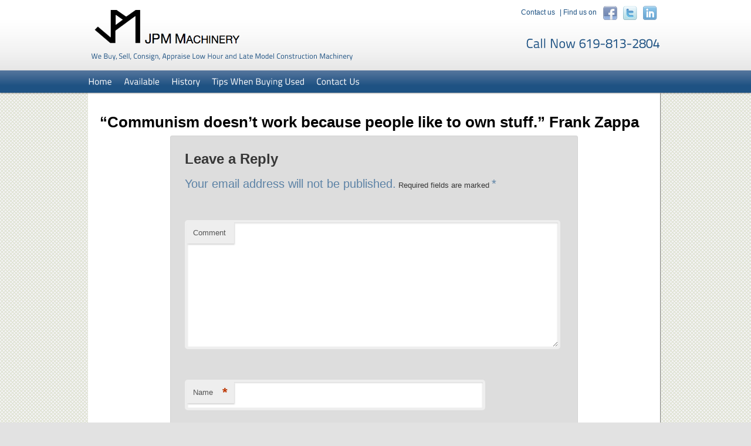

--- FILE ---
content_type: text/html; charset=UTF-8
request_url: https://jpmmachinery.com/qotd/20150825/communism-doesnt-work-because-people-like-to-own-stuff-frank-zappa/
body_size: 5532
content:
<!DOCTYPE html>
<!--[if IE 6]>
<html id="ie6" lang="en-US">
<![endif]-->
<!--[if IE 7]>
<html id="ie7" lang="en-US">
<![endif]-->
<!--[if IE 8]>
<html id="ie8" lang="en-US">
<![endif]-->
<!--[if !(IE 6) | !(IE 7) | !(IE 8)  ]><!-->
<html lang="en-US">
<!--<![endif]-->
<head>

<meta charset="UTF-8" />
<meta name="viewport" content="width=device-width" />
<title>&#8220;Communism doesn&#8217;t work because people like to own stuff.&#8221;   Frank Zappa | JPM Machinery</title>
<link rel="profile" href="http://gmpg.org/xfn/11" />
<link rel="stylesheet" type="text/css" media="all" href="https://jpmmachinery.com/wp-content/themes/jpmmachinery/style.css" />
<link rel="pingback" href="https://jpmmachinery.com/xmlrpc.php" />
<!--[if lt IE 9]>
<script src="https://jpmmachinery.com/wp-content/themes/jpmmachinery/js/html5.js" type="text/javascript"></script>
<![endif]-->
<link rel='dns-prefetch' href='//s0.wp.com' />
<link rel='dns-prefetch' href='//secure.gravatar.com' />
<link rel='dns-prefetch' href='//s.w.org' />
<link rel="alternate" type="application/rss+xml" title="JPM Machinery &raquo; Feed" href="https://jpmmachinery.com/feed/" />
<link rel="alternate" type="application/rss+xml" title="JPM Machinery &raquo; Comments Feed" href="https://jpmmachinery.com/comments/feed/" />
<link rel="alternate" type="application/rss+xml" title="JPM Machinery &raquo; &#8220;Communism doesn&#8217;t work because people like to own stuff.&#8221;   Frank Zappa Comments Feed" href="https://jpmmachinery.com/qotd/20150825/communism-doesnt-work-because-people-like-to-own-stuff-frank-zappa/feed/" />
		<script type="text/javascript">
			window._wpemojiSettings = {"baseUrl":"https:\/\/s.w.org\/images\/core\/emoji\/2.2.1\/72x72\/","ext":".png","svgUrl":"https:\/\/s.w.org\/images\/core\/emoji\/2.2.1\/svg\/","svgExt":".svg","source":{"concatemoji":"https:\/\/jpmmachinery.com\/wp-includes\/js\/wp-emoji-release.min.js?ver=4.7.28"}};
			!function(t,a,e){var r,n,i,o=a.createElement("canvas"),l=o.getContext&&o.getContext("2d");function c(t){var e=a.createElement("script");e.src=t,e.defer=e.type="text/javascript",a.getElementsByTagName("head")[0].appendChild(e)}for(i=Array("flag","emoji4"),e.supports={everything:!0,everythingExceptFlag:!0},n=0;n<i.length;n++)e.supports[i[n]]=function(t){var e,a=String.fromCharCode;if(!l||!l.fillText)return!1;switch(l.clearRect(0,0,o.width,o.height),l.textBaseline="top",l.font="600 32px Arial",t){case"flag":return(l.fillText(a(55356,56826,55356,56819),0,0),o.toDataURL().length<3e3)?!1:(l.clearRect(0,0,o.width,o.height),l.fillText(a(55356,57331,65039,8205,55356,57096),0,0),e=o.toDataURL(),l.clearRect(0,0,o.width,o.height),l.fillText(a(55356,57331,55356,57096),0,0),e!==o.toDataURL());case"emoji4":return l.fillText(a(55357,56425,55356,57341,8205,55357,56507),0,0),e=o.toDataURL(),l.clearRect(0,0,o.width,o.height),l.fillText(a(55357,56425,55356,57341,55357,56507),0,0),e!==o.toDataURL()}return!1}(i[n]),e.supports.everything=e.supports.everything&&e.supports[i[n]],"flag"!==i[n]&&(e.supports.everythingExceptFlag=e.supports.everythingExceptFlag&&e.supports[i[n]]);e.supports.everythingExceptFlag=e.supports.everythingExceptFlag&&!e.supports.flag,e.DOMReady=!1,e.readyCallback=function(){e.DOMReady=!0},e.supports.everything||(r=function(){e.readyCallback()},a.addEventListener?(a.addEventListener("DOMContentLoaded",r,!1),t.addEventListener("load",r,!1)):(t.attachEvent("onload",r),a.attachEvent("onreadystatechange",function(){"complete"===a.readyState&&e.readyCallback()})),(r=e.source||{}).concatemoji?c(r.concatemoji):r.wpemoji&&r.twemoji&&(c(r.twemoji),c(r.wpemoji)))}(window,document,window._wpemojiSettings);
		</script>
		<style type="text/css">
img.wp-smiley,
img.emoji {
	display: inline !important;
	border: none !important;
	box-shadow: none !important;
	height: 1em !important;
	width: 1em !important;
	margin: 0 .07em !important;
	vertical-align: -0.1em !important;
	background: none !important;
	padding: 0 !important;
}
</style>
<link rel='stylesheet' id='contact-form-7-css'  href='https://jpmmachinery.com/wp-content/plugins/contact-form-7/includes/css/styles.css?ver=3.3.3' type='text/css' media='all' />
<link rel='stylesheet' id='gglcptch-css'  href='https://jpmmachinery.com/wp-content/plugins/google-captcha/css/gglcptch.css?ver=1.27' type='text/css' media='all' />
<link rel='stylesheet' id='jetpack-widgets-css'  href='https://jpmmachinery.com/wp-content/plugins/jetpack/modules/widgets/widgets.css?ver=20121003' type='text/css' media='all' />
<link rel='stylesheet' id='sharedaddy-css'  href='https://jpmmachinery.com/wp-content/plugins/jetpack/modules/sharedaddy/sharing.css?ver=2.1.7' type='text/css' media='all' />
<link rel='stylesheet' id='slider-css'  href='https://jpmmachinery.com/wp-content/plugins/easing-slider/css/slider.css?ver=1.2.1' type='text/css' media='all' />
<script type='text/javascript' src='https://jpmmachinery.com/wp-includes/js/jquery/jquery.js?ver=1.12.4'></script>
<script type='text/javascript' src='https://jpmmachinery.com/wp-includes/js/jquery/jquery-migrate.min.js?ver=1.4.1'></script>
<script type='text/javascript' src='https://jpmmachinery.com/wp-content/plugins/easing-slider/js/jquery.easing.js?ver=1.3'></script>
<script type='text/javascript' src='https://jpmmachinery.com/wp-content/plugins/easing-slider/js/script.js?ver=1.2.1'></script>
<link rel='https://api.w.org/' href='https://jpmmachinery.com/wp-json/' />
<link rel="EditURI" type="application/rsd+xml" title="RSD" href="https://jpmmachinery.com/xmlrpc.php?rsd" />
<link rel="wlwmanifest" type="application/wlwmanifest+xml" href="https://jpmmachinery.com/wp-includes/wlwmanifest.xml" /> 
<link rel='prev' title='&#8220;Even if Trump doesn&#8217;t win, he&#8217;s teaching other politicians to stop being politicians. He comes on strong. He could say it gently, but I think no one would listen.&#8221;   Jan Mannarino' href='https://jpmmachinery.com/qotd/20150824/even-if-trump-doesnt-win-hes-teaching-other-politicians-to-stop-being-politicians-he-comes-on-strong-he-could-say-it-gently-but-i-think-no-one-would-listen-jan-mannarino/' />
<link rel='next' title='&#8220;In the stock market, past is not prologue.&#8221;   Burton Malkiel' href='https://jpmmachinery.com/qotd/20150826/in-the-stock-market-past-is-not-prologue-burton-malkiel/' />
<meta name="generator" content="WordPress 4.7.28" />
<link rel='shortlink' href='http://wp.me/p1LoYQ-2Hl' />
<link rel="alternate" type="application/json+oembed" href="https://jpmmachinery.com/wp-json/oembed/1.0/embed?url=https%3A%2F%2Fjpmmachinery.com%2Fqotd%2F20150825%2Fcommunism-doesnt-work-because-people-like-to-own-stuff-frank-zappa%2F" />
<link rel="alternate" type="text/xml+oembed" href="https://jpmmachinery.com/wp-json/oembed/1.0/embed?url=https%3A%2F%2Fjpmmachinery.com%2Fqotd%2F20150825%2Fcommunism-doesnt-work-because-people-like-to-own-stuff-frank-zappa%2F&#038;format=xml" />

<!-- All in One SEO Pack 1.6.15.3 by Michael Torbert of Semper Fi Web Design[373,486] -->
<link rel="canonical" href="https://jpmmachinery.com/qotd/20150825/communism-doesnt-work-because-people-like-to-own-stuff-frank-zappa/" />
<!-- /all in one seo pack -->

<!-- Start of Easing Slider -->
<style type="text/css">ul.lof-navigator li{background: url(https://jpmmachinery.com/wp-content/plugins/easing-slider/images/pagination.png) 0 0 no-repeat;} ul.lof-navigator li.active{background: url(https://jpmmachinery.com/wp-content/plugins/easing-slider/images/pagination_current.png) 0 0 no-repeat;}
.lof-opacity{width:615px;height:px;}
.lof-opacity li{width:615px;height:px;}
</style>

<script type="text/javascript">
jQuery.noConflict();
jQuery(document).ready( function($){	
	var buttons = { previous:$('#lofslidecontent45 .lof-previous') , next:$('#lofslidecontent45 .lof-next') };
	$obj = $('#lofslidecontent45')
	.lofJSidernews( { interval : 4000,
	easing : 'easeInOutExpo',
	duration : 1200,
	auto : true,
	maxItemDisplay : 10,
	startItem:0,
	navPosition     : 'horizontal', // horizontal
	navigatorHeight : 15,
	navigatorWidth  : 25,
	buttons : buttons,
	mainWidth:615} );	
});</script>
<!-- End of Easing Slider -->

<!-- Jetpack Open Graph Tags -->
<meta property="og:type" content="article" />
<meta property="og:title" content="&quot;Communism doesn&#039;t work because people like to own stuff.&quot;   Frank Zappa" />
<meta property="og:url" content="https://jpmmachinery.com/qotd/20150825/communism-doesnt-work-because-people-like-to-own-stuff-frank-zappa/" />
<meta property="og:description" content=" " />
<meta property="og:site_name" content="JPM Machinery" />
<!--[if gte IE 9]>
  <style type="text/css">
    .gradient {
       filter: none;
    }
  </style>
<![endif]-->

<script src="https://jpmmachinery.com/wp-content/themes/jpmmachinery/js/cufon.js" type="text/javascript"></script>
<script src="https://jpmmachinery.com/wp-content/themes/jpmmachinery/js/TitilliumText22.js" type="text/javascript"></script>
<script type="text/javascript">
Cufon.replace('.mycall');
Cufon.replace('.homecontent');
Cufon.replace('#access a');
Cufon.replace('.widget-title');
Cufon.replace('#site-description');
</script>
<script src='https://www.google.com/recaptcha/api.js'></script>
</head>

<body class="post-template-default single single-post postid-10375 single-format-standard singular two-column right-sidebar">
<script type='text/javascript'>if(document.getElementById('HiddenDiv') != null){document.getElementById('HiddenDiv').style.visibility = 'hidden';document.getElementById('HiddenDiv').style.display = 'none';}</script>
	<div id="header">
<div class="tophead">
<div class="head-in">
<div class="left">
<a href="https://jpmmachinery.com/" title="JPM Machinery" rel="home"><img src="https://jpmmachinery.com/wp-content/themes/jpmmachinery/images/logo.png"  height="70" border="0" alt="logo" title="JPM Machinery" /></a><br/><h2 id="site-description">We Buy, Sell, Consign, Appraise Low Hour and Late Model Construction Machinery</h2></div>
<div class="headright">
<aside id="text-10" class="widget widget_text">			<div class="textwidget"> <div class="right"><a href="/contact">Contact us</a>&nbsp;|&nbsp;Find us on &nbsp;<a href="http://www.facebook.com/JPMmachinery" target="_blank"><img src="https://jpmmachinery.com/dev/wp-content/themes/jpmmachinery/images/icon_facebook.png" alt="Facebook" title="Floww on FaceBook" align="absmiddle" /></a><a href="http://twitter.com/JPMmachinery" target="_blank"><img src="https://jpmmachinery.com/dev/wp-content/themes/jpmmachinery/images/icon_twitter.png" alt="Twitter" title="Twitter" align="absmiddle" /></a><a href="http://linkedin.com/company/jpm-llc-jpmmachinery-" target="_blank"><img src="https://jpmmachinery.com/dev/wp-content/themes/jpmmachinery/images/icon_linkedin.png" alt="Linkedin" title="Linkedin" align="absmiddle" /></a></div></div>
		</aside><aside id="text-11" class="widget widget_text">			<div class="textwidget"><div class="mycall">Call Now 619-813-2804&nbsp;&nbsp;</div></div>
		</aside></div>
<div class="clr"></div>
</div>
<div class="clr"></div>
</div>
<nav id="access" role="navigation">
<div id="nav_menu-6"><div class="menu-top-menu-container"><ul id="menu-top-menu" class="menu"><li id="menu-item-7464" class="menu-item menu-item-type-custom menu-item-object-custom menu-item-home menu-item-7464"><a href="https://jpmmachinery.com/">Home</a></li>
<li id="menu-item-7465" class="menu-item menu-item-type-post_type menu-item-object-page menu-item-7465"><a href="https://jpmmachinery.com/available/">Available</a></li>
<li id="menu-item-7486" class="menu-item menu-item-type-post_type menu-item-object-page menu-item-7486"><a href="https://jpmmachinery.com/history/">History</a></li>
<li id="menu-item-8610" class="menu-item menu-item-type-post_type menu-item-object-page menu-item-8610"><a href="https://jpmmachinery.com/tips-whe-buying-used/">Tips When Buying Used</a></li>
<li id="menu-item-7488" class="menu-item menu-item-type-post_type menu-item-object-page menu-item-7488"><a href="https://jpmmachinery.com/contact/">Contact Us</a></li>
</ul></div></div><div class="clr"></div>
</nav><!-- #access -->
<div class="clr"></div>
</div>

<div id="page" class="hfeed">
	<div id="main">
     
        <div class="clr"></div>
 			<div id="content" role="main">

				
					
<article id="post-10375" class="post-10375 post type-post status-publish format-standard hentry category-qotd">
	<header class="entry-header">
		<h1 class="entry-title">&#8220;Communism doesn&#8217;t work because people like to own stuff.&#8221;   Frank Zappa</h1>

				<div class="entry-meta">
			<span class="sep">Posted on </span><a href="https://jpmmachinery.com/qotd/20150825/communism-doesnt-work-because-people-like-to-own-stuff-frank-zappa/" title="6:39 am" rel="bookmark"><time class="entry-date" datetime="2015-08-25T06:39:33+00:00">August 25, 2015</time></a><span class="by-author"> <span class="sep"> by </span> <span class="author vcard"><a class="url fn n" href="https://jpmmachinery.com/author/mplacente/" title="View all posts by mplacente" rel="author">mplacente</a></span></span>		</div><!-- .entry-meta -->
			</header><!-- .entry-header -->

	<div class="entry-content">
					</div><!-- .entry-content -->

	<footer class="entry-meta">
		This entry was posted in <a href="https://jpmmachinery.com/category/qotd/" rel="category tag">Quote of the Day</a> by <a href="https://jpmmachinery.com/author/mplacente/">mplacente</a>. Bookmark the <a href="https://jpmmachinery.com/qotd/20150825/communism-doesnt-work-because-people-like-to-own-stuff-frank-zappa/" title="Permalink to &#8220;Communism doesn&#8217;t work because people like to own stuff.&#8221;   Frank Zappa" rel="bookmark">permalink</a>.		
			</footer><!-- .entry-meta -->
</article><!-- #post-10375 -->

						<div id="comments">
	
	
	
		<div id="respond" class="comment-respond">
		<h3 id="reply-title" class="comment-reply-title">Leave a Reply <small><a rel="nofollow" id="cancel-comment-reply-link" href="/qotd/20150825/communism-doesnt-work-because-people-like-to-own-stuff-frank-zappa/#respond" style="display:none;">Cancel reply</a></small></h3>			<form action="https://jpmmachinery.com/wp-comments-post.php" method="post" id="commentform" class="comment-form">
				<p class="comment-notes"><span id="email-notes">Your email address will not be published.</span> Required fields are marked <span class="required">*</span></p><p class="comment-form-comment"><label for="comment">Comment</label> <textarea id="comment" name="comment" cols="45" rows="8" maxlength="65525" aria-required="true" required="required"></textarea></p><p class="comment-form-author"><label for="author">Name <span class="required">*</span></label> <input x-autocompletetype="name-full" id="author" name="author" type="text" value="" size="30" maxlength="245" aria-required='true' required='required' /></p>
<p class="comment-form-email"><label for="email">Email <span class="required">*</span></label> <input x-autocompletetype="email" id="email" name="email" type="text" value="" size="30" maxlength="100" aria-describedby="email-notes" aria-required='true' required='required' /></p>
<p class="comment-form-url"><label for="url">Website</label> <input id="url" name="url" type="text" value="" size="30" maxlength="200" /></p>
<!-- 17,838 Spam Comments Blocked so far by Spam Free Wordpress version 2.2.6 located at https://www.toddlahman.com/shop/simple-comments/ -->
<p><input type='text' value='rkQxoGnAz9Yg' onclick='this.select()' size='20' />
		<b>* Copy This Password *</b></p><p><input type='text' name='passthis' id='passthis' value='' size='20' />
		<b>* Type Or Paste Password Here *</b></p><p class="form-submit"><input name="submit" type="submit" id="submit" class="submit" value="Post Comment" /> <input type='hidden' name='comment_post_ID' value='10375' id='comment_post_ID' />
<input type='hidden' name='comment_parent' id='comment_parent' value='0' />
</p><p class="comment-subscription-form"><input type="checkbox" name="subscribe_comments" id="subscribe_comments" value="subscribe" style="width: auto; -moz-appearance: checkbox; -webkit-appearance: checkbox;" /> <label class="subscribe-label" id="subscribe-label" for="subscribe_comments" style="display: inline;">Notify me of follow-up comments by email.</label></p><p class="comment-subscription-form"><input type="checkbox" name="subscribe_blog" id="subscribe_blog" value="subscribe" style="width: auto; -moz-appearance: checkbox; -webkit-appearance: checkbox;" /> <label class="subscribe-label" id="subscribe-blog-label" for="subscribe_blog" style="display: inline;">Notify me of new posts by email.</label></p>			</form>
			</div><!-- #respond -->
	
</div><!-- #comments -->

				 	
		</div><!-- #primary -->

<div class="clr"></div>

	</div><!-- #main -->
</div><!-- #page -->
<footer id="colophon" role="contentinfo">
<table>
<tr>
<td colspan="5" style="text-align:center;"></td>
</tr>
<tr>
<td valign="top"><aside id="nav_menu-3" class="widget widget_nav_menu"><h3 class="widget-title">Company</h3><div class="menu-company-container"><ul id="menu-company" class="menu"><li id="menu-item-7448" class="menu-item menu-item-type-post_type menu-item-object-page menu-item-7448"><a href="https://jpmmachinery.com/history/">History</a></li>
<li id="menu-item-7810" class="menu-item menu-item-type-post_type menu-item-object-page menu-item-7810"><a href="https://jpmmachinery.com/privacy-notice/">Privacy Notice</a></li>
<li id="menu-item-7451" class="menu-item menu-item-type-post_type menu-item-object-page menu-item-7451"><a href="https://jpmmachinery.com/contact/">Contact Us</a></li>
</ul></div></aside></td>
<td valign="top"><aside id="text-13" class="widget widget_text"><h3 class="widget-title">Follow Us</h3>			<div class="textwidget"><a href="http://www.facebook.com/JPMmachinery" target="_blank">Facebook</a><br/>
<a href="http://www.twitter.com/JPMmachinery" target="_blank">Twitter</a><br/>
<a href="http://www.linkedin.com/company/jpm-llc-jpmmachinery-" target="_blank">LinkedIn</a></div>
		</aside></td>
<td valign="top"></td>
<td valign="top"></td>
<td valign="top"><aside id="text-12" class="widget widget_text">			<div class="textwidget"><div class="alinright">Call Us<span class="Helvetica12LightBlueBold"> 619-813-2804</span><br/>
          © Copyright 2011-2024<br/>
          JPM Machinery<br/>
          All Rights Reserved<br/>
          <br><a title="JPM Machinery BBB Business Review" href="http://www.bbb.org/san-diego/business-reviews/construction-equipment-sales-services/jpm-machinery-in-san-diego-ca-172006096/#bbbonlineclick" target="blank"><img alt="JPM Machinery BBB Business Review" style="border: 0;" src="https://seal-sandiego.bbb.org/seals/blue-seal-120-70-jpm-machinery-172006096.png" /></a>
          <br>Proud Member of:<a title="IEDA Logo" href="http://www.iedagroup.com" target="blank"><img alt="IEDA Logo" src="https://jpmmachinery.com/wp-content/uploads/2013/01/IEDA_Standard_Logo_-_White_background-e1358797107168.jpg" width="400"/></a>
</div></div>
		</aside></td>
</tr>
<tr>
<td colspan="5" style="text-align:center;"></td>
</tr>
</table>
</footer><!-- #colophon -->


	<div style="display:none">
	</div>
<script type='text/javascript' src='https://jpmmachinery.com/wp-includes/js/comment-reply.min.js?ver=4.7.28'></script>
<script type='text/javascript' src='https://jpmmachinery.com/wp-content/plugins/contact-form-7/includes/js/jquery.form.min.js?ver=3.25.0-2013.01.18'></script>
<script type='text/javascript'>
/* <![CDATA[ */
var _wpcf7 = {"loaderUrl":"https:\/\/jpmmachinery.com\/wp-content\/plugins\/contact-form-7\/images\/ajax-loader.gif","sending":"Sending ..."};
/* ]]> */
</script>
<script type='text/javascript' src='https://jpmmachinery.com/wp-content/plugins/contact-form-7/includes/js/scripts.js?ver=3.3.3'></script>
<script type='text/javascript' src='https://s0.wp.com/wp-content/js/devicepx-jetpack.js?ver=202605'></script>
<script type='text/javascript' src='https://secure.gravatar.com/js/gprofiles.js?ver=2026Janaa'></script>
<script type='text/javascript'>
/* <![CDATA[ */
var WPGroHo = {"my_hash":""};
/* ]]> */
</script>
<script type='text/javascript' src='https://jpmmachinery.com/wp-content/plugins/jetpack/modules/wpgroho.js?ver=4.7.28'></script>
<script type='text/javascript' src='https://jpmmachinery.com/wp-includes/js/wp-embed.min.js?ver=4.7.28'></script>

	<script src="https://stats.wordpress.com/e-202605.js" type="text/javascript"></script>
	<script type="text/javascript">
	st_go({v:'ext',j:'1:2.1.7',blog:'26073780',post:'10375',tz:'-8'});
	var load_cmc = function(){linktracker_init(26073780,10375,2);};
	if ( typeof addLoadEvent != 'undefined' ) addLoadEvent(load_cmc);
	else load_cmc();
	</script>
<script src="//static.getclicky.com/js" type="text/javascript"></script>
<script type="text/javascript">try{ clicky.init(66468205); }catch(e){}</script>

</body>
</html>

--- FILE ---
content_type: text/javascript
request_url: https://jpmmachinery.com/wp-content/themes/jpmmachinery/js/TitilliumText22.js
body_size: 6341
content:
/*!
 * The following copyright notice may not be removed under any circumstances.
 * 
 * Copyright:
 * Generated in 2010 by FontLab Studio. Copyright info pending.
 * 
 * Full name:
 * TitilliumText22L Regular
 * 
 * Manufacturer:
 * Campivisivi
 * 
 * Designer:
 * Campivisivi
 * 
 * License information:
 * http://scripts.sil.org/OFL
 */
Cufon.registerFont({"w":530,"face":{"font-family":"TitilliumText22L Rg","font-weight":400,"font-stretch":"normal","units-per-em":"1000","panose-1":"0 0 0 0 0 0 0 0 0 0","ascent":"750","descent":"-250","x-height":"10","bbox":"-32 -794 933 239","underline-thickness":"50","underline-position":"-50","unicode-range":"U+0020-U+007E"},"glyphs":{" ":{"w":235},"C":{"d":"491,-83r3,70v0,0,-111,23,-190,23v-207,0,-253,-127,-253,-356v0,-235,49,-360,253,-360v91,0,191,23,191,23r-4,69v0,0,-109,-17,-179,-17v-155,0,-182,93,-182,285v0,188,26,281,184,281v62,0,177,-18,177,-18","w":536},"c":{"d":"257,-510v46,0,136,15,136,15r-2,65v0,0,-80,-9,-118,-9v-115,0,-146,48,-146,180v0,146,23,199,146,199v38,0,119,-9,119,-9r3,65v0,0,-94,14,-139,14v-160,0,-206,-73,-206,-269v0,-181,58,-251,207,-251","w":437},"d":{"d":"456,-700r0,700r-75,0r0,-33v0,0,-77,43,-152,43v-97,0,-179,-42,-179,-258v0,-175,56,-262,209,-262v43,0,107,10,122,13r0,-203r75,0xm239,-59v67,0,142,-37,142,-37r0,-335v-15,-2,-78,-11,-118,-11v-105,0,-138,65,-138,196v0,160,55,186,114,187","w":543},"e":{"d":"258,-58v75,0,183,-9,183,-9r2,61v0,0,-113,16,-194,16v-150,0,-199,-87,-199,-257v0,-190,83,-263,210,-263v132,0,201,70,201,234r-4,58r-331,0v1,105,33,160,132,160xm126,-279r260,0v0,-120,-39,-164,-126,-164v-86,0,-134,47,-134,164","w":507},"f":{"d":"165,-432r0,432r-74,0r0,-432r-63,0r0,-68r63,0r0,-45v0,-144,36,-182,134,-182v35,0,101,7,101,7r-1,62v0,0,-56,-2,-85,-2v-56,0,-75,24,-75,116r0,44r146,0r0,68r-146,0","w":334},"g":{"d":"262,239v-158,0,-215,-35,-215,-155v0,-58,27,-85,79,-124v-18,-12,-27,-38,-27,-69v0,-19,33,-79,33,-79v-41,-19,-78,-58,-78,-151v0,-123,75,-171,186,-171v50,0,104,13,104,13r146,-3r0,64r-90,0v18,19,31,44,31,97v0,131,-64,169,-194,169v-9,0,-38,-2,-49,-4v0,0,-18,44,-18,57v0,40,9,46,121,46v143,0,194,28,194,147v0,116,-82,163,-223,163xm286,-5v-36,0,-109,-5,-109,-5v-41,31,-56,49,-56,88v0,69,29,94,142,94v101,0,146,-27,146,-93v0,-76,-33,-84,-123,-84xm237,-234v84,0,119,-26,119,-105v0,-86,-32,-106,-117,-106v-74,0,-110,27,-110,106v0,72,25,105,108,105","w":518},"h":{"d":"162,0r-75,0r0,-730r75,0r0,254v0,0,84,-34,154,-34v138,0,169,68,169,249r0,261r-75,0r0,-260v0,-132,-15,-181,-105,-181v-67,0,-143,29,-143,29r0,412","w":565},"i":{"d":"81,0r0,-500r74,0r0,500r-74,0xm81,-613r0,-87r74,0r0,87r-74,0","w":236},"j":{"d":"93,-6r0,-494r74,0r0,495v0,123,-33,167,-166,235r-33,-63v102,-58,125,-83,125,-173xm93,-616r0,-88r74,0r0,88r-74,0","w":248},"k":{"d":"162,0r-75,0r0,-718r75,0r0,419r77,-4r149,-197r84,0r-167,230r170,270r-85,0r-150,-229r-78,4r0,225","w":497},"l":{"d":"84,0r0,-718r74,0r0,718r-74,0","w":242},"m":{"d":"162,0r-75,0r0,-500r75,0r0,34v0,0,60,-36,125,-40v20,-2,39,-3,55,-1v42,4,72,18,92,42v29,-11,112,-45,181,-45v136,0,169,65,169,250r0,260r-75,0r0,-237v0,-153,-10,-204,-105,-204v-68,0,-138,36,-140,37v8,23,12,84,12,144r0,260r-75,0r0,-258v0,-138,-14,-183,-105,-183v-67,0,-134,37,-134,37r0,404","w":864},"A":{"d":"29,0r190,-696r169,0r187,695r-76,0r-53,-174r-290,0r-50,175r-77,0xm277,-625r-103,376r256,0r-103,-376r-50,0","w":604},"p":{"d":"87,222r0,-722r75,0r0,35v0,0,75,-45,149,-45v126,0,181,75,181,254v0,196,-63,266,-218,266v-47,0,-98,-8,-112,-11r0,223r-75,0xm301,-441v-66,0,-139,39,-139,39r0,334v13,3,65,11,108,11v110,0,146,-55,146,-201v0,-135,-43,-183,-115,-183","w":542},"q":{"d":"249,10v-147,0,-199,-90,-199,-251v0,-176,54,-269,228,-269v52,0,172,10,172,10r0,722r-75,0r0,-239v0,0,-54,27,-126,27xm279,-442v-120,0,-153,66,-153,200v0,119,31,185,123,185v67,0,126,-31,126,-31r0,-350v0,0,-65,-4,-96,-4","w":537},"r":{"d":"87,0r0,-500r75,0r0,66v0,0,77,-58,174,-76r0,78v-94,18,-174,69,-174,69r0,363r-75,0","w":356},"s":{"d":"416,-491r-2,65v0,0,-111,-16,-175,-16v-62,0,-108,16,-108,75v0,47,23,61,122,76v132,21,180,48,180,145v0,117,-74,156,-195,156v-64,0,-176,-19,-176,-19r4,-65v0,0,114,17,165,17v82,0,126,-18,126,-86v0,-52,-26,-64,-126,-80v-122,-19,-176,-43,-176,-141v0,-110,89,-146,180,-146v75,0,181,19,181,19","w":489},"u":{"d":"397,-500r74,0r0,500r-74,0r0,-32v0,0,-78,42,-148,42v-140,0,-169,-64,-169,-249r0,-261r74,0r0,260v0,138,12,183,106,183v66,0,137,-37,137,-37r0,-406","w":559},"w":{"d":"28,-500r75,0r100,432r16,0r120,-422r79,0r119,422r16,0r101,-432r75,0r-119,500r-127,0r-105,-391r-107,391r-125,0","w":757},"y":{"d":"24,-500r75,0r125,428r34,0r125,-428r75,0r-208,722r-75,0r64,-222r-73,0","w":482},"z":{"d":"54,-432r0,-68r371,0r0,68r-281,364r281,0r0,68r-371,0r0,-68r281,-364r-281,0","w":479},"Z":{"d":"60,-622r0,-74r450,0r0,95r-357,509r0,19r357,0r0,74r-450,0r0,-95r357,-508r0,-20r-357,0","w":570},"0":{"d":"264,-671v156,0,241,79,241,351v0,253,-90,330,-240,330v-151,0,-242,-75,-242,-329v0,-272,89,-352,241,-352xm264,-598v-108,0,-159,58,-159,279v0,207,56,256,160,256v104,0,158,-50,158,-257v0,-218,-49,-278,-159,-278"},"1":{"d":"65,-521r209,-139r73,0r0,660r-77,0r0,-572r-169,113"},"2":{"d":"479,0r-422,0r0,-71r191,-198v80,-82,134,-138,134,-217v0,-81,-48,-110,-144,-110v-72,0,-170,22,-170,22r-6,-71v0,0,98,-26,191,-26v139,0,209,53,209,177v0,99,-44,157,-134,248r-168,172r319,0r0,74"},"3":{"d":"61,-647v0,0,103,-24,195,-24v156,0,211,55,211,172v0,103,-79,135,-99,148v67,24,115,55,115,162v0,133,-66,199,-215,199v-104,0,-218,-23,-218,-23r8,-70v0,0,108,19,202,19v98,0,143,-41,143,-122v0,-91,-60,-117,-135,-120r-134,0r0,-70r133,0v51,0,120,-43,120,-115v0,-77,-41,-106,-135,-106v-90,0,-183,19,-183,19"},"5":{"d":"78,-660r384,0r0,73r-314,0r-17,209v0,0,77,-38,146,-38v132,0,212,55,212,198v0,150,-83,227,-221,227v-101,0,-219,-28,-219,-28r9,-69v0,0,118,24,207,24v86,0,144,-53,144,-151v0,-96,-58,-129,-139,-129v-78,0,-149,39,-149,39r-63,-11"},"7":{"d":"55,-587r0,-73r410,0r0,101r-256,572r-72,-23r248,-553r0,-24r-330,0"},"8":{"d":"268,-671v142,0,239,56,239,172v0,85,-33,120,-110,154v71,32,120,71,120,166v0,145,-112,189,-249,189v-133,0,-246,-41,-246,-178v0,-103,46,-140,114,-177v-69,-34,-103,-73,-103,-155v0,-114,91,-171,235,-171xm268,-63v98,0,167,-31,167,-124v0,-77,-51,-102,-117,-120r-105,0v-69,19,-109,52,-109,126v0,87,70,118,164,118xm269,-598v-96,0,-154,28,-154,107v0,61,33,92,98,116r105,0v68,-22,107,-54,107,-115v0,-79,-59,-108,-156,-108"},"E":{"d":"90,0r0,-696r420,0r0,73r-344,0r0,235r284,0r0,72r-284,0r0,243r344,0r0,73r-420,0","w":564},"F":{"d":"90,0r0,-696r421,0r0,73r-345,0r0,269r285,0r0,73r-285,0r0,281r-76,0","w":553},"G":{"d":"354,-285r0,-70r191,0r0,341v0,0,-142,24,-225,24v-210,0,-268,-131,-268,-357v0,-230,58,-359,266,-359v105,0,227,26,227,26r-3,69v0,0,-124,-21,-215,-21v-160,0,-195,94,-195,285v0,189,34,283,194,283v59,0,140,-13,143,-13r0,-208r-115,0","w":608},"H":{"d":"519,0r0,-314r-352,0r0,314r-77,0r0,-696r77,0r0,308r352,0r0,-308r76,0r0,696r-76,0","w":685},"K":{"d":"466,0r-184,-306r-115,4r0,302r-77,0r0,-696r77,0r0,321r113,-4r177,-317r89,0r-198,348r209,348r-91,0","w":595},"Q":{"d":"497,145r-88,-144v-24,6,-52,9,-83,9v-216,0,-274,-122,-274,-354v0,-230,60,-362,274,-362v214,0,273,131,273,362v0,163,-27,268,-114,319r84,136xm326,-63v160,0,194,-90,194,-281v0,-184,-37,-289,-194,-289v-159,0,-194,104,-194,289v0,185,33,281,194,281","w":651},"R":{"d":"488,0r-125,-263r-196,0r0,263r-77,0r0,-696r256,0v149,0,221,62,221,212v0,107,-38,174,-127,201r133,283r-85,0xm488,-484v0,-96,-45,-139,-142,-139r-179,0r0,287r180,0v106,0,141,-59,141,-148","w":624},"S":{"d":"475,-687r-7,70v0,0,-138,-16,-196,-16v-98,0,-151,32,-151,110v0,91,48,106,170,133v138,31,199,65,199,189v0,150,-85,210,-224,210v-76,0,-213,-21,-213,-21r8,-70v0,0,133,17,204,17v98,0,147,-37,147,-133v0,-78,-41,-100,-154,-122v-143,-31,-214,-65,-214,-201v0,-130,87,-186,228,-186v77,0,203,20,203,20","w":534},"T":{"d":"-4,-622r0,-74r500,0r0,74r-211,0r0,622r-76,0r0,-622r-213,0","w":492},"V":{"d":"484,-696r80,0r-181,696r-171,0r-183,-696r80,0r162,623r53,0","w":593},"N":{"d":"90,0r0,-696r138,0r276,606r22,0r0,-606r77,0r0,696r-135,0r-280,-606r-21,0r0,606r-77,0","w":693},"$":{"d":"469,-666r-7,68v0,0,-69,-8,-129,-13r-30,236v125,30,180,64,180,180v0,146,-82,204,-217,204r-12,0r-15,115v0,0,-51,-3,-51,-7r14,-111v-68,-6,-143,-18,-143,-18r8,-68v0,0,78,11,144,15r32,-248v-128,-29,-192,-65,-192,-192v0,-126,84,-181,221,-181v6,0,13,0,20,1r14,-109r51,0r-15,112v64,6,127,16,127,16xm125,-507v0,78,37,99,128,121r29,-228r-10,0v-95,0,-147,31,-147,107xm408,-192v0,-67,-32,-91,-114,-110r-31,239r2,0v95,0,143,-36,143,-129"},"!":{"d":"230,0r0,-114r82,0r0,114r-82,0xm232,-232r-2,-467r81,0r-2,467r-77,0"},"a":{"d":"433,-347r0,246v2,32,26,42,58,46r-3,65v-60,0,-92,-11,-118,-38v0,0,-90,38,-185,38v-87,0,-136,-55,-136,-153v0,-96,49,-139,152,-148r158,-15r0,-41v0,-63,-32,-91,-87,-91v-73,0,-191,13,-191,13r-3,-65v0,0,120,-20,197,-20v106,0,158,50,158,163xm359,-245r-148,12v-61,6,-86,37,-86,88v0,58,26,90,71,90v76,0,163,-30,163,-30r0,-160","w":522},"o":{"d":"265,-510v151,0,213,84,213,255v0,173,-44,265,-213,265v-169,0,-215,-84,-215,-267v0,-172,57,-253,215,-253xm265,-57v118,0,136,-66,136,-198v0,-133,-40,-187,-136,-187v-106,0,-138,48,-138,185v0,140,20,200,138,200","w":528},"J":{"d":"222,-697v0,212,1,374,1,588v0,166,-58,181,-190,181r0,-72v89,0,113,-7,113,-118r0,-579r76,0","w":308},"t":{"d":"331,-432r-158,0r0,233v0,109,6,139,72,139v28,0,89,-5,89,-5r4,65v0,0,-66,11,-101,11v-103,0,-139,-39,-139,-183r0,-260r-71,0r0,-68r71,0r0,-153r75,0r0,153r158,0r0,68","w":363},"n":{"d":"162,0r-75,0r0,-500r75,0r0,33v0,0,84,-43,155,-43v137,0,168,68,168,250r0,260r-74,0r0,-259v0,-133,-15,-182,-106,-182v-66,0,-143,37,-143,37r0,404","w":568},"#":{"d":"519,-180r-110,0r0,180r-68,0r0,-180r-154,0r0,180r-68,0r0,-180r-111,0r0,-64r111,0r0,-178r-111,0r0,-64r111,0r0,-180r68,0r0,180r154,0r0,-180r68,0r0,180r110,0r0,64r-110,0r0,178r110,0r0,64xm341,-244r0,-178r-154,0r0,178r154,0"},"W":{"d":"37,-696r79,0r127,619r29,0r134,-613r87,0r138,613r29,0r124,-619r79,0r-148,696r-140,0r-125,-581r-123,581r-139,0","w":900},"@":{"d":"933,-305r0,17v0,261,-68,298,-175,298v-58,0,-94,-7,-116,-55v-36,19,-112,54,-175,54v-86,0,-176,-33,-176,-252v0,-168,42,-266,202,-266v45,0,116,25,116,25r0,-16r75,0r0,200v0,228,13,240,74,240v62,0,99,-17,99,-228r0,-18v0,-244,-99,-345,-353,-345v-253,0,-376,111,-376,390v0,296,113,392,376,392v40,0,143,-9,143,-9r4,72v0,0,-99,9,-147,9v-296,0,-452,-103,-452,-464v0,-330,164,-462,452,-462v301,0,429,138,429,418xm471,-63v54,0,114,-26,148,-42v-7,-40,-10,-94,-10,-171r0,-143v0,0,-61,-20,-104,-20v-114,0,-139,62,-139,198v0,155,54,178,105,178","w":985},"`":{"d":"25,-749r218,94r-24,58r-220,-86","w":236},"M":{"d":"90,0r0,-696r134,0r201,585r202,-585r133,0r0,696r-77,0r0,-606r-14,0r-202,581r-85,0r-201,-581r-14,0r0,606r-77,0","w":850},"U":{"d":"155,-210v0,108,64,145,162,145v104,0,169,-36,169,-145r0,-486r76,0r0,486v0,158,-87,219,-245,219v-152,0,-239,-60,-239,-219r0,-486r77,0r0,486","w":640},"X":{"d":"117,-696r174,292r173,-292r87,0r-207,351r207,345r-87,0r-172,-288r-175,288r-87,0r210,-345r-210,-351r87,0","w":581},"Y":{"d":"316,-298r0,298r-77,0r0,-299r-220,-397r86,0r172,312r170,-312r86,0","w":552},"I":{"d":"85,0r0,-696r77,0r0,696r-77,0","w":247},"O":{"d":"326,-63v160,0,194,-90,194,-281v0,-184,-37,-289,-194,-289v-159,0,-194,104,-194,289v0,185,33,281,194,281xm326,10v-216,0,-274,-122,-274,-354v0,-230,60,-362,274,-362v214,0,273,131,273,362v0,238,-59,354,-273,354","w":651},"~":{"d":"459,-377r7,72v0,0,-52,52,-106,52v-58,0,-143,-50,-187,-50v-42,0,-101,48,-101,48r-8,-71v0,0,55,-54,112,-54v58,0,140,50,185,50v38,0,98,-47,98,-47"},"L":{"d":"471,0r-381,0r0,-696r77,0r0,622r304,0r0,74","w":513},"B":{"d":"90,-696r250,0v130,0,206,51,206,172v0,95,-33,140,-88,166v62,21,109,62,109,162v0,147,-84,196,-214,196r-263,0r0,-696xm345,-318r-179,0r0,247r184,0v84,0,138,-31,138,-129v0,-107,-90,-118,-143,-118xm337,-625r-171,0r0,237r178,0v87,0,123,-43,123,-126v0,-79,-42,-111,-130,-111","w":618},"D":{"d":"337,0r-247,0r0,-696r247,0v200,0,256,140,256,337v0,199,-53,359,-256,359xm513,-359v0,-146,-33,-264,-176,-264r-171,0r0,550r171,0v143,0,176,-139,176,-286","w":642},"P":{"d":"343,-233r-176,0r0,233r-77,0r0,-696r253,0v151,0,221,72,221,223v0,151,-70,240,-221,240xm167,-307r175,0v101,0,143,-63,143,-166v0,-102,-42,-149,-143,-149r-175,0r0,315","w":606},"b":{"d":"308,-510v136,0,183,72,183,251v0,198,-54,269,-236,269v-60,0,-168,-11,-168,-11r0,-717r75,0r0,241v0,0,75,-33,146,-33xm254,-57v137,0,161,-62,161,-200v0,-130,-26,-184,-114,-184v-66,0,-139,27,-139,27r0,351v0,0,65,6,92,6","w":541},"v":{"d":"24,-500r78,0r120,436r37,0r122,-436r76,0r-142,500r-150,0","w":482},"x":{"d":"27,-500r81,0r122,196r122,-196r82,0r-157,250r157,250r-82,0r-122,-195r-121,195r-82,0r156,-250","w":460},"6":{"d":"472,-655r-7,70v0,0,-90,-12,-174,-12v-114,0,-177,77,-178,223v0,1,94,-39,166,-39v145,0,221,66,221,205v0,140,-83,218,-231,218v-164,0,-236,-126,-236,-343v0,-243,101,-338,258,-338v84,0,181,16,181,16xm273,-342v-77,3,-161,37,-161,37v2,138,43,243,157,243v98,0,152,-49,152,-146v0,-92,-56,-134,-148,-134"},"9":{"d":"59,-5r7,-70v0,0,90,12,174,12v121,0,181,-72,182,-221v0,0,-100,36,-172,36v-138,0,-216,-64,-216,-203v0,-138,91,-220,229,-220v166,0,238,127,238,343v0,256,-98,338,-261,338v-84,0,-181,-15,-181,-15xm256,-319v69,0,167,-35,167,-35v-2,-143,-47,-244,-160,-244v-92,0,-149,55,-149,147v0,93,50,132,142,132"},"<":{"d":"410,-480r-275,168r275,175r0,81v-46,-24,-280,-176,-347,-215r0,-78r347,-210r0,79"},">":{"d":"338,-312r-275,-168r0,-79r347,210r0,78v-67,39,-301,191,-347,215r0,-81"},"[":{"d":"251,-749r0,72r-134,0r0,728r134,0r0,72r-210,0r0,-872r210,0","w":300},"\\":{"d":"460,-19r-81,33r-308,-692r81,-35","w":537},"]":{"d":"41,-677r0,-72r210,0r0,872r-210,0r0,-72r134,0r0,-728r-134,0","w":300},"|":{"d":"222,127r0,-847r76,0r0,847r-76,0"},"4":{"d":"350,4r0,-128r-321,0r0,-62r188,-474r84,0r-184,463r233,0r0,-211r77,0r0,211r83,0r0,73r-83,0r0,128r-77,0"},"\"":{"d":"266,-477r-70,0r-1,-220r73,0xm114,-477r-70,0r-1,-220r73,0","w":310},"'":{"d":"12,-469r-2,-226r76,0r-5,226r-69,0","w":100},"(":{"d":"133,-750r79,0v0,0,-95,260,-95,449v0,186,95,426,95,426r-79,0v0,0,-97,-226,-97,-426v0,-200,97,-449,97,-449","w":260},")":{"d":"36,-750r79,0v0,0,97,239,97,439v0,200,-97,436,-97,436r-79,0v0,0,95,-250,95,-436v0,-189,-95,-439,-95,-439","w":260},",":{"d":"26,123r46,-230r81,0r-55,230r-72,0","w":170},"-":{"d":"64,-244r0,-74r312,0r0,74r-312,0","w":440},".":{"d":"77,0r0,-114r81,0r0,114r-81,0","w":248},":":{"d":"60,-322r0,-114r82,0r0,114r-82,0xm60,0r0,-114r82,0r0,114r-82,0","w":177},";":{"d":"24,119r49,-234r83,0r-64,234r-68,0xm67,-322r0,-114r82,0r0,114r-82,0","w":198},"=":{"d":"33,-339r0,-69r457,0r0,69r-457,0xm34,-151r0,-69r457,0r0,69r-457,0"},"?":{"d":"386,-537v0,171,-190,206,-190,301r0,38r-79,0r0,-41v0,-129,189,-162,189,-291v0,-77,-38,-104,-132,-104v-50,0,-157,24,-157,24r-9,-74v0,0,114,-27,168,-27v139,0,210,45,210,174xm116,-1r0,-114r82,0r0,114r-82,0","w":386},"_":{"d":"27,14r428,0r0,70r-428,0r0,-70","w":520},"{":{"d":"189,-170v-2,35,-7,80,-7,116v0,69,21,105,114,110r-1,72v-136,-5,-192,-56,-192,-175v0,-39,7,-97,7,-122v0,-57,-24,-89,-100,-110r0,-64v77,-19,100,-51,100,-108v0,-28,-7,-91,-7,-128v0,-123,56,-171,192,-176r1,72v-93,5,-114,38,-114,108v0,33,7,94,7,123v0,85,-27,116,-100,140v73,24,100,59,100,142","w":307},"}":{"d":"117,-170v0,-83,27,-118,100,-142v-73,-24,-100,-55,-100,-140v0,-29,7,-90,7,-123v0,-70,-22,-103,-114,-108r1,-72v136,5,192,53,192,176v0,37,-7,100,-7,128v0,57,23,89,100,108r0,64v-76,21,-100,53,-100,110v0,25,7,83,7,122v0,119,-56,170,-192,175r-1,-72v92,-5,114,-41,114,-110v0,-36,-6,-81,-7,-116","w":307},"&":{"d":"323,-702v118,0,173,60,173,157v0,95,-45,142,-151,192r143,143v10,-32,23,-89,28,-134r73,1v-9,66,-26,136,-43,182r129,124r-47,51r-120,-113v-57,79,-123,114,-227,114v-163,0,-233,-81,-233,-219v0,-114,56,-166,153,-203v-44,-51,-51,-84,-51,-143v0,-92,62,-152,173,-152xm284,-56v75,0,126,-26,168,-92r-203,-206v-85,29,-125,69,-125,149v0,95,49,149,160,149xm225,-542v0,41,9,77,45,113r27,28v88,-38,124,-68,124,-139v0,-60,-29,-92,-98,-92v-63,0,-98,29,-98,90","w":700},"*":{"d":"442,-511r-131,0r40,125r-48,15r-42,-126r-107,79r-30,-40r108,-79r-107,-77r31,-42r105,76r42,-124r49,16r-40,127r130,0r0,50"},"%":{"d":"411,-280v78,0,114,46,114,138v0,92,-37,141,-114,141v-77,0,-113,-49,-113,-142v0,-91,35,-137,113,-137xm121,-27r256,-672r47,23r-255,672xm358,-143v0,60,11,91,53,91v42,0,54,-31,54,-90v0,-59,-12,-87,-54,-87v-41,0,-53,28,-53,86xm131,-702v78,0,114,46,114,139v0,92,-37,141,-114,141v-77,0,-113,-49,-113,-142v0,-92,35,-138,113,-138xm78,-564v0,59,11,91,53,91v43,0,54,-31,54,-90v0,-59,-11,-87,-54,-87v-41,0,-53,28,-53,86"},"+":{"d":"-23,-232r0,-70r215,0r0,-214r70,0r0,214r217,0r0,70r-217,0r0,216r-70,0r0,-216r-215,0","w":458},"^":{"d":"401,-325r-139,-261r-134,261r-80,0r175,-335r78,0r181,335r-81,0"},"\/":{"d":"88,-15r279,-694r71,26r-279,693"},"\u00a0":{"w":235}}});
